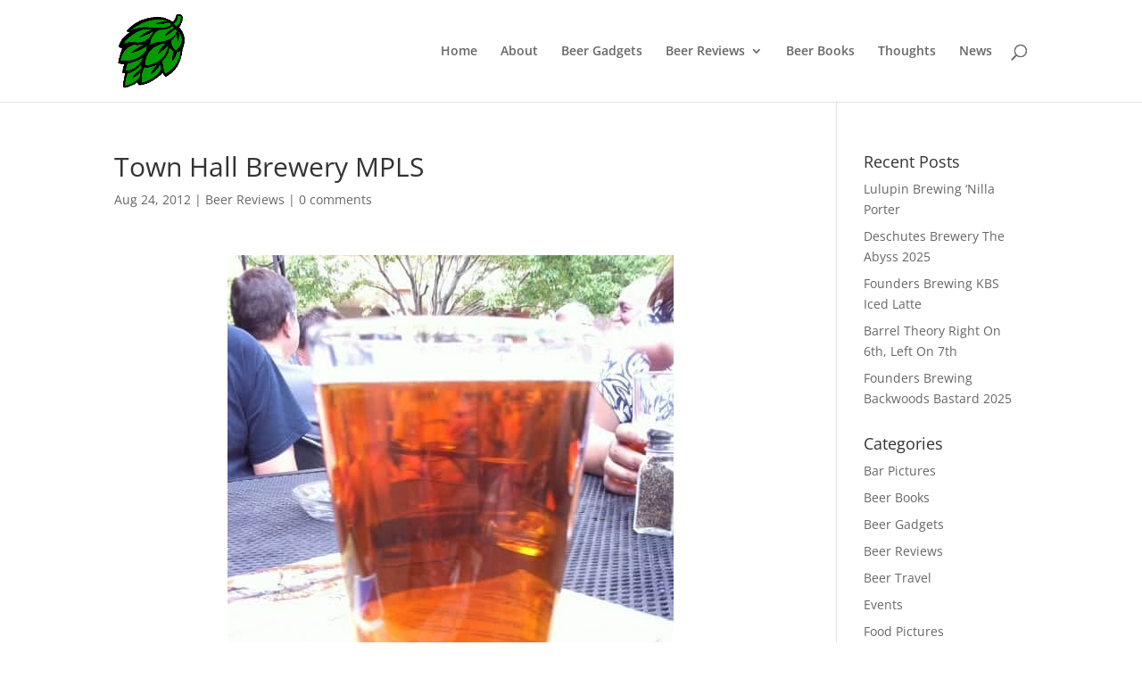

--- FILE ---
content_type: text/html; charset=utf-8
request_url: https://www.google.com/recaptcha/api2/aframe
body_size: 267
content:
<!DOCTYPE HTML><html><head><meta http-equiv="content-type" content="text/html; charset=UTF-8"></head><body><script nonce="ul70DesbBDuK6dlZS0F5wQ">/** Anti-fraud and anti-abuse applications only. See google.com/recaptcha */ try{var clients={'sodar':'https://pagead2.googlesyndication.com/pagead/sodar?'};window.addEventListener("message",function(a){try{if(a.source===window.parent){var b=JSON.parse(a.data);var c=clients[b['id']];if(c){var d=document.createElement('img');d.src=c+b['params']+'&rc='+(localStorage.getItem("rc::a")?sessionStorage.getItem("rc::b"):"");window.document.body.appendChild(d);sessionStorage.setItem("rc::e",parseInt(sessionStorage.getItem("rc::e")||0)+1);localStorage.setItem("rc::h",'1769081867465');}}}catch(b){}});window.parent.postMessage("_grecaptcha_ready", "*");}catch(b){}</script></body></html>